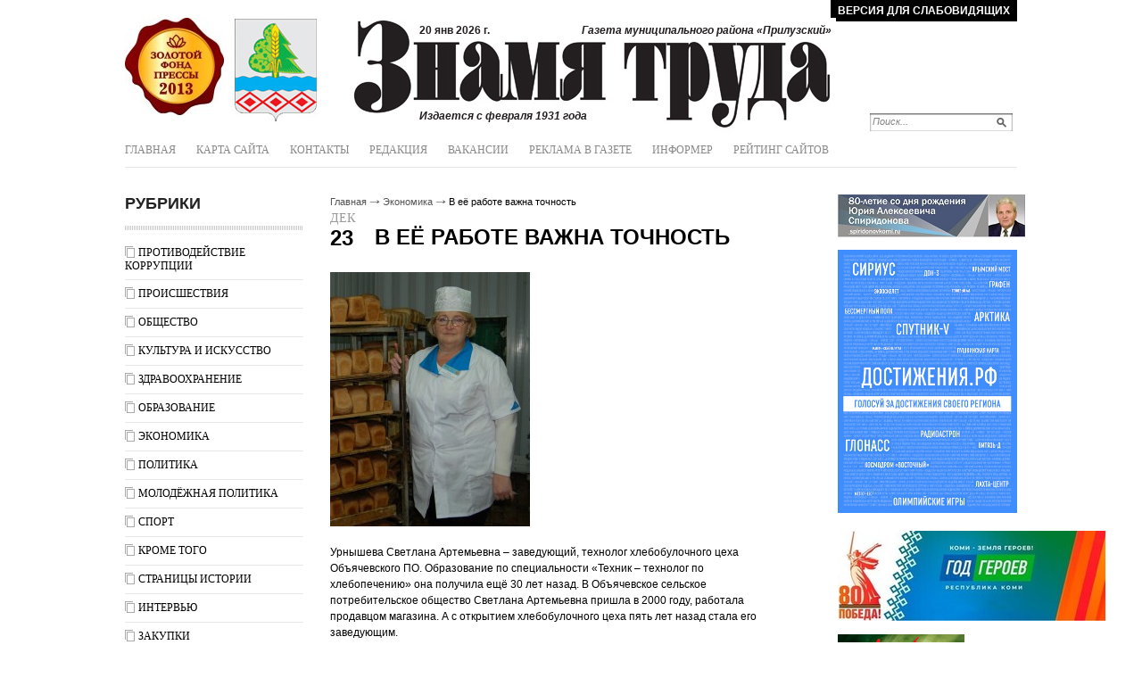

--- FILE ---
content_type: text/html; charset=utf-8
request_url: https://znamyatryda.ru/of-world-economy/v-ee-rabote-vazhna-tochnost-article1600.html
body_size: 74209
content:
<!DOCTYPE html PUBLIC '-//W3C//DTD XHTML 1.0 Transitional//EN' 'http://www.w3.org/TR/xhtml1/DTD/xhtml1-transitional.dtd'>
<html xmlns='http://www.w3.org/1999/xhtml'>
<head>
	<title>В её работе важна точность</title>
	<meta http-equiv="Content-Type" content="text/html; charset=UTF-8" />
	<meta name="keywords" content="В её работе важна точность" />
	<meta name="description" content="В её работе важна точность" />
	<link rel='alternate' type='application/rss+xml' title='Газета &quot;Знамя труда&quot;' href='https://znamyatryda.ru/last/last.rss'/>
	<link rel="stylesheet" href="/css/tmpl9/style.css?v=0.15" type="text/css" media="screen" />
<link rel="stylesheet" href="/css/jquery.fancybox-1.3.4.css" type="text/css" media="screen" />
<style type='text/css'>
.calend_table {
  border:1px solid #999999;
  background:#FFFFFF;
  font-family:Verdana;
  font-size:10px;
  color:#333333;
}

.calend_table td {
  vertical-align:middle !important;
  color:#333333;
}

.days_table {
  font-family:Verdana;
  font-size:10px;
}
.days, .days_sun, .days_sun_right {
  background:#999999;
  color:#FFFFFF !important;
  width:35px;
  height:25px;
}
.day, .no_day {
  background: #F9F9F9;
  margin-top:10px;
  padding:0;
}
.day_curr {
  background: #999999;
  color:#FFFFFF !important;
  font-weight:bold;
  margin-top:10px;
  padding:0;
}
.day_sun, .no_day_sun, .day_sun_right, .no_day_sun_right{
  background:#EEEEEE;
}

.no_day, .no_day_sun, .no_day_sun_right {
  color:#FFFFFF !important;
  text-align:center;
}

.days, .days_sun, .day, .no_day, .day_curr, .day_sun, .no_day_sun{
  border-top: 1px solid #FFFFFF;
  border-right: 1px solid #FFFFFF;
  height:25px;
}
.day_sun_right, .no_day_sun_right, .days_sun_right {
  border-top:1px solid #FFFFFF;
  border-right:0;
}

.navig_form td {
  background:#F9F9F9;
  color:#333333;
  padding:3px;
  font-weight:bold;
  font-size:12px;
  height:25px;
}
td.navig_butt {
  padding:0 7px;
  cursor:pointer;
}

.mouseover {
  background:#EEEEEE;
  color:#333333;
  border-top: 1px solid #FFFFFF;
  border-right: 1px solid #FFFFFF;
}

.mouseover_weekend, .mouseover_weekend_s {
  background:#F9F9F9;
  color:#333333;
  border-top: 1px solid #FFFFFF;
  border-right: 1px solid #FFFFFF;
}

.mouseover_weekend_s {
  border-right:none;
}

.month_link {
  text-decoration:underline;
  color:#333333;
  cursor:pointer;
  padding:0 5px;
}

.year_link {
  text-decoration:underline;
  color:#333333;
  cursor:pointer;
  padding:0 5px;
}
a, a:hover {
  color:#333333;
  text-decoration:underline;
}</style>
<script type='text/javascript'>var SUB_FOLDER = '', NETCAT_PATH = '/netcat/';</script>
<script type='text/javascript' src='/netcat/admin/js/lib.js'></script>
<script type='text/javascript' src='/netcat/modules/calendar/calendar.js'></script>

<script type='text/javascript' src='/js/jquery.min.js'></script>
<script type='text/javascript' src='/js/jquery.cycle.js'></script>
<script type='text/javascript' src='/js/jquery.fancybox-1.3.4.pack.js'></script>
<script type='text/javascript' src='/js/jquery.cookie.js'></script>
<script type='text/javascript' src='https://vk.com/js/api/openapi.js?169'></script>
<script type='text/javascript'>
$(function() {

	$('#galery').cycle({ 
		fx: 'fade',
		next: '#next',
		prev: '#prev'
	});

        var fontControls = $('#lite-controls .font-size a'), shcemaControls = $('#lite-controls .color-schema a');
	if (fontControls.length) {
		fontControls.click(function(){
			fontControls.each(function(){
				$(this).removeClass('active');
			});
			$(this).addClass('active');
			$('body').removeClass('large x-large').addClass($(this).attr('data-font'));
			$.cookie('ztf', $(this).attr('data-font'), {expires: 30, path: '/'});
			return false;
		});
	}
	if (shcemaControls.length) {
		shcemaControls.click(function(){
			shcemaControls.each(function(){
				$(this).removeClass('active');
			});
			$(this).addClass('active');
			$('body').removeClass('dark light').addClass($(this).attr('data-schema'));
			$.cookie('zts', $(this).attr('data-schema'), {expires: 30, path: '/'});
			return false;
		});
	}
  
});
</script>
</head>
<body>
<div class='wrapper'>
	<div class='all'>
	
		<div class='header'>


<noindex><a rel='nofollow' href='/?ver=lite' class='switch-button'>Версия для слабовидящих</a></noindex>
	<div class='lite-title'>Знамя Труда - Газета муниципального района «Прилузский»</div>
            <div class='logo1'><a href='/' title='Знамя Труда'>Знамя Труда</a></div>
            <div class='logo2'><a href='/' title='Знамя Труда'>Знамя Труда</a></div>
            <div class='title'>
            	<em>20 янв 2026 г.</em>
            	<i>Газета муниципального района «Прилузский»</i>
                <span>Издается с февраля 1931 года</span>
            </div>

            <div class='poisk'>
<form action='/search/' method='get'>
    <input type='hidden' name='action' value='index' />
    <input type='text' name='text' class='edit' value='Поиск...' name='text' onfocus="if( this.value == 'Поиск...' ) this.value = '';" onblur="if( this.value == '' ) this.value = 'Поиск...';" />
	<input type='image' src='/images/tmpl9/lupa.png' class='but' />
</form>
            </div>
            
            <div class='topmenu2'>
            	<ul><li><a href='/' title='Главная'>Главная</a></li><li><a href='/karta-saita/' title='Карта сайта'>Карта сайта</a></li><li><a href='/nashi-kontakty/' title='Контакты'>Контакты</a></li><li><a href='/redakciya/' title='Редакция'>Редакция</a></li><li><a href='/vakansii/' title='Вакансии'>Вакансии</a></li><li><a href='/reklama-v-gazete/' title='Реклама в газете'>Реклама в газете</a></li><li><a href='/otobrannyye-novosti/' title='Информер'>Информер</a></li><li><a href='/otsenivayem-sayty/' title='Рейтинг сайтов'>Рейтинг сайтов</a></li></ul>
            </div>
		</div>
		
		<div id='content'>

		<div class='leftcol'>
        	<div class='rybrika'>
             <div class='blh'>Рубрики</div>
            	<ul><li><a href='/protiv-korrupcii/' title='Противодействие коррупции'>Противодействие коррупции</a></li><li><a href='/crime-scene-events/' title='Происшествия'>Происшествия</a></li><li><a href='/section-society/' title='Общество'>Общество</a></li><li><a href='/iz-oblasti-kultury/' title='Культура и искусство'>Культура и искусство</a></li><li><a href='/zdorovje/' title='Здравоохранение'>Здравоохранение</a></li><li><a href='/obrazovanie/' title='Образование'>Образование</a></li><li><a href='/of-world-economy/' title='Экономика'>Экономика</a></li><li><a href='/politicheskaya-sfera/' title='Политика'>Политика</a></li><li><a href='/molodezhnaja-politika/' title='Молодёжная политика'>Молодёжная политика</a></li><li><a href='/sports-results/' title='Спорт'>Спорт</a></li><li><a href='/on-other-events/' title='Кроме того'>Кроме того</a></li><li><a href='/stranicy-istorii/' title='Страницы истории'>Страницы истории</a></li><li><a href='/rubrika-intervyu/' title='Интервью'>Интервью</a></li><li><a href='/zakupki/' title='Закупки'>Закупки</a></li><li><a href='/foto-illyustratsii-sobytiy/' title='Фотогалерея'>Фотогалерея</a></li><li><a href='/predstavlennyye-v-kataloge-sayty/' title='Каталог сайтов'>Каталог сайтов</a></li><li><a href='/goszadanie/' title='Гос. задание'>Гос. задание</a></li><li><a href='/protiv-terr-i-extremizma/' title='Противодействие терроризму и экстремизму'>Противодействие терроризму и экстремизму</a></li></ul>
            </div>
                 
            <div class='obyav'>

                            <div class='blh'>Объявления</div>
                             <ul>
								<li class='prodam'><a href='/doska-s-obyavleniyami/razdel-prodam/'>Продам</a></li>
                                <li class='kypit'><a href='/doska-s-obyavleniyami/pokupki-tovary/'>Куплю</a></li>
                                <li class='yslygi'><a href='/doska-s-obyavleniyami/predlagayemyye-uslugi/'>Услуги</a></li>
                                <li class='rabota'><a href='/doska-s-obyavleniyami/work-places/'>Работа</a></li>
                                <li class='raznoe'><a href='/doska-s-obyavleniyami/help-call/'>Разное</a></li>
                                <li class='raznoe'><a href='/doska-s-obyavleniyami/prodazha-avto/'>Авто-объявления</a></li>
                			</ul>
                 
            </div>
        
			<div class='arxiv'>

                            <div class='blh'>Архив новостей</div>
                            <div class='kalendar'><div id='nc_calendar_block'><table width='188' cellpadding='0' cellspacing='0' class='calend_table'><tr valign='top' class='navig_form'>
<td align='left' class='navig_butt'>
<img src='/netcat/modules/calendar/images/left-arrow-std.gif' onclick='nc_calendar_generate(21, 12, 2025); return false;' alt='декабрь' title='декабрь' />
</td>
<td align='center' class='navig_date'>
<span class='month_link'><a href='/event-of-file/2026/01/'>январь</a></span>
<span class='year_link'><a href='/event-of-file/2026/'>2026</a></span>
</td>
<td align='right' class='navig_butt'>
<img src='/netcat/modules/calendar/images/right-arrow-std.gif' onclick='nc_calendar_generate(21, 2, 2026); return false;' alt='февраль' title='февраль' />
</td>
</tr><tr><td colspan='3'><table cellpadding='0' cellspacing='0' width='100%' class='days_table'><tr><td align='center' class='days'>пон</td><td align='center' class='days'>втр</td><td align='center' class='days'>срд</td><td align='center' class='days'>чет</td><td align='center' class='days'>пят</td><td align='center' class='days_sun'>суб</td><td align='center' class='days_sun_right'>вск</td></tr><tr><td class='no_day'>&nbsp;</td><td class='no_day'>&nbsp;</td><td class='no_day'>&nbsp;</td><td class='day' align='center' onmouseover='this.className="mouseover"' onmouseout='this.className="day"'>1</td><td class='day' align='center' onmouseover='this.className="mouseover"' onmouseout='this.className="day"'>2</td><td class='day_sun' align='center' onmouseover='this.className="mouseover_weekend"' onmouseout='this.className="day_sun"'>3</td><td class='day_sun_right' align='center' onmouseover='this.className="mouseover_weekend_s"' onmouseout='this.className="day_sun_right"'><a href='/event-of-file/2026/01/04/'>4</a></td></tr><tr><td class='day' align='center' onmouseover='this.className="mouseover"' onmouseout='this.className="day"'>5</td><td class='day' align='center' onmouseover='this.className="mouseover"' onmouseout='this.className="day"'><a href='/event-of-file/2026/01/06/'>6</a></td><td class='day' align='center' onmouseover='this.className="mouseover"' onmouseout='this.className="day"'><a href='/event-of-file/2026/01/07/'>7</a></td><td class='day' align='center' onmouseover='this.className="mouseover"' onmouseout='this.className="day"'><a href='/event-of-file/2026/01/08/'>8</a></td><td class='day' align='center' onmouseover='this.className="mouseover"' onmouseout='this.className="day"'><a href='/event-of-file/2026/01/09/'>9</a></td><td class='day_sun' align='center' onmouseover='this.className="mouseover_weekend"' onmouseout='this.className="day_sun"'><a href='/event-of-file/2026/01/10/'>10</a></td><td class='day_sun_right' align='center' onmouseover='this.className="mouseover_weekend_s"' onmouseout='this.className="day_sun_right"'>11</td></tr><tr><td class='day' align='center' onmouseover='this.className="mouseover"' onmouseout='this.className="day"'><a href='/event-of-file/2026/01/12/'>12</a></td><td class='day' align='center' onmouseover='this.className="mouseover"' onmouseout='this.className="day"'><a href='/event-of-file/2026/01/13/'>13</a></td><td class='day' align='center' onmouseover='this.className="mouseover"' onmouseout='this.className="day"'><a href='/event-of-file/2026/01/14/'>14</a></td><td class='day' align='center' onmouseover='this.className="mouseover"' onmouseout='this.className="day"'>15</td><td class='day' align='center' onmouseover='this.className="mouseover"' onmouseout='this.className="day"'>16</td><td class='day_sun' align='center' onmouseover='this.className="mouseover_weekend"' onmouseout='this.className="day_sun"'>17</td><td class='day_sun_right' align='center' onmouseover='this.className="mouseover_weekend_s"' onmouseout='this.className="day_sun_right"'>18</td></tr><tr><td class='day' align='center' onmouseover='this.className="mouseover"' onmouseout='this.className="day"'><a href='/event-of-file/2026/01/19/'>19</a></td><td class='day' align='center' onmouseover='this.className="mouseover"' onmouseout='this.className="day"'><a href='/event-of-file/2026/01/20/'>20</a></td><td class='day_curr' align='center'>21</td><td class='day' align='center' onmouseover='this.className="mouseover"' onmouseout='this.className="day"'>22</td><td class='day' align='center' onmouseover='this.className="mouseover"' onmouseout='this.className="day"'>23</td><td class='day_sun' align='center' onmouseover='this.className="mouseover_weekend"' onmouseout='this.className="day_sun"'>24</td><td class='day_sun_right' align='center' onmouseover='this.className="mouseover_weekend_s"' onmouseout='this.className="day_sun_right"'>25</td></tr><tr><td class='day' align='center' onmouseover='this.className="mouseover"' onmouseout='this.className="day"'>26</td><td class='day' align='center' onmouseover='this.className="mouseover"' onmouseout='this.className="day"'>27</td><td class='day' align='center' onmouseover='this.className="mouseover"' onmouseout='this.className="day"'>28</td><td class='day' align='center' onmouseover='this.className="mouseover"' onmouseout='this.className="day"'>29</td><td class='day' align='center' onmouseover='this.className="mouseover"' onmouseout='this.className="day"'>30</td><td class='day_sun' align='center' onmouseover='this.className="mouseover_weekend"' onmouseout='this.className="day_sun"'>31</td><td class='no_day_sun_right'>&nbsp;</td></tr><tr><td class='no_day'>&nbsp;</td><td class='no_day'>&nbsp;</td><td class='no_day'>&nbsp;</td><td class='no_day'>&nbsp;</td><td class='no_day'>&nbsp;</td><td class='no_day_sun'>&nbsp;</td><td class='no_day_sun_right'>&nbsp;</td></tr></table></td></tr></table></div>
<input type='hidden' id='calendar_cc' value='118' />
<input type='hidden' id='calendar_theme' value='3' />
<input type='hidden' id='calendar_field' value='Date' />
<input type='hidden' id='calendar_filled' value='' />
<input type='hidden' id='calendar_querydate' value='' />
</div>

            </div>
            
            <div class='fotogal'>

                            <div class='blh'>Фотогалерея</div> 
                            	<div class='listalka'>
<div class='left' id='prev'><a href='#'>prev</a></div>
<div id='galery'>
<a href='/foto-illyustratsii-sobytiy/album_2.html'><img src='/files/56/115/0_63df2_b30d2034__1_XXL_thumb.jpg' width='145' height='96' alt='' title='' /></a><a href='/foto-illyustratsii-sobytiy/album_1.html'><img src='/files/56/115/0_682f9_6098399_XL_thumb.jpg' width='145' height='96' alt='' title='' /></a><a href='/foto-illyustratsii-sobytiy/album_1.html'><img src='/files/56/115/0_67ca9_53b3cf18_XL_thumb.jpg' width='145' height='96' alt='' title='' /></a><a href='/foto-illyustratsii-sobytiy/album_1.html'><img src='/files/56/115/0_5a736_1c983849__3_XL_thumb.jpg' width='145' height='96' alt='' title='' /></a><a href='/foto-illyustratsii-sobytiy/album_1.html'><img src='/files/56/115/0_59db4_11a1664f_XL_thumb.jpg' width='145' height='96' alt='' title='' /></a><a href='/foto-illyustratsii-sobytiy/album_1.html'><img src='/files/56/115/0_65654_cc6e6480__7_XXL_thumb.jpg' width='145' height='96' alt='' title='' /></a><a href='/foto-illyustratsii-sobytiy/album_1.html'><img src='/files/56/115/0_85880_90e1375c_XL_thumb.jpg' width='145' height='96' alt='' title='' /></a><a href='/foto-illyustratsii-sobytiy/album_1.html'><img src='/files/56/115/0_732cf_6cd5974a__5_XL_thumb.jpg' width='145' height='96' alt='' title='' /></a>
</div>
<div class='left right2' id='next'><a href='#'>next</a></div>
<div class='clear'></div>
                    			</div>
                                <div class='clear'></div>
                    			<div class='vsefot'><a href='/foto-illyustratsii-sobytiy/'>все фотографии</a></div>
                 				<div class='clear'></div>
                
            </div>
            
           
   
		</div>
        
        <div class='medcol'>

<div class='pyt'><a href='/'>Главная</a> <img src='/images/tmpl9/pyt.png' /> <a href='/of-world-economy/'>Экономика</a> <img src='/images/tmpl9/pyt.png' /> В её работе важна точность</div>
<!-- content -->
<div class='blok bb'>

<div class='date3'><em>дек</em><i>23</i></div>
<h1 class='titl flleft'>В её работе важна точность</h1>
<div class='clear'></div>
<div class='ii2'><img src='/files/45/121/Urnysheva_Svetlana_Artem_evna__kopiya_.jpg ' alt='' title='' class='bk' /></div><div class='clear'></div>
<div class='details'>
<p>Урнышева Светлана Артемьевна &ndash; заведующий, технолог хлебобулочного цеха Объячевского ПО. Образование по специальности &laquo;Техник &ndash; технолог по хлебопечению&raquo; она получила ещё 30 лет назад. В Объячевское сельское потребительское общество Светлана Артемьевна пришла в 2000 году, работала продавцом магазина. А с открытием хлебобулочного цеха пять лет назад стала его заведующим.</p>
<p>В её обязанности входит организация и руководство производственным процессом, управление персоналом, контроль за технологией приготовления продукции, соблюдение&nbsp; санитарных норм, правил личной гигиены, правил и норм охраны труда, организация своевременного обслуживания оборудования для ведения производственного процесса и многое другое.&nbsp;<br />
Светлана Артемьевна отметила, что кроме организации и координации деятельности хозяйственного отдела, в её работе важна и точность: необходимо скрупулезно подсчитывать количество ингредиентов для определенной выпечки, и знание специфики хлебобулочного и кондитерского производства. Следует также учитывать свойство сырья, ведь не только от муки, но даже от соли и воды можно ждать подвохов, и они бывают разными.</p>
<p>Вместе с коллегами С.А.Урнышева принимает участие в конкурсах профессионального мастерства. Из таких можно назвать &laquo;Праздник хлеба&raquo;, который собирает пекарей и кондитеров всей страны, а также республиканские соревнования Союза потребительских обществ, в которых они не раз занимали призовые места.&nbsp;</p>
<p>За преданность делу Светлана Артемьевна неоднократно поощрялась премиями и ценными подарками. Она награждена Почётной грамотой муниципального района &laquo;Прилузский&raquo;, знаком &laquo;За добросовестный труд в потребительской кооперации России&raquo;.&nbsp;</p>
<p>Екатерина КОКАНИНА.<br />
Фото автора.&nbsp;</p>
</div>

<div class='clear'></div>
	
</div>

<div class='blh2'>комментарии (1)</div>
<div id='comments'><script src='/netcat/modules/comments/comments.js' type='text/javascript' language='JavaScript'></script>
<script language='JavaScript' type='text/javascript' src='/netcat/admin/js/bbcode.js'></script>
<script type='text/javascript'>
nc_commentsObj121_1600 = new nc_Comments({
        'message_cc':'121',
        'message_id':'1600',
        'template_id':'0',
        'add_block':escape("<div class=\'add_comment\'><div class=\'c_text\'><span>Ваше имя:</span><br /><input type=\'text\' name=\'author\' id=\'nc_commentUserName\' value=\'Гость\' /></div><div class=\'bb_code\'>    <select class=\'nc_bbcode_bar_size\' onChange=\"insert_bbcode(\'this\',\'%FORM_ID\',\'%TEXTAREA_ID\', \'[SIZE=\' + this.value + \']\', \'[/SIZE]\'); this.selectedIndex=0;\"  name=\'bb_fontsize\' title=\'Размер шрифта\' onMouseOver=\"show_bbcode_tips(\'this\',\'%FORM_ID\',\'%TEXTAREA_ID\',\'Размер шрифта: [SIZE=8]маленький текст[/SIZE]\');\"><option value=\'\'>-- размер --<option value=\'8\'>8px<option value=\'10\'>10px<option value=\'12\'>12px<option value=\'14\'>14px<option value=\'16\'>16px<option value=\'18\'>18px<option value=\'20\'>20px<option value=\'22\'>22px<option value=\'24\'>24px</select><a href=\'#\' onClick=\"show_color_buttons(\'%TEXTAREA_ID\'); return false;\" id=\'nc_bbcode_color_button_%TEXTAREA_ID\' onMouseOver=\"show_bbcode_tips(\'this\',\'%FORM_ID\',\'%TEXTAREA_ID\',\'Цвет шрифта: [COLOR=FF0000]текст[/COLOR]\');\"><img src=\'/images/i_color.gif\' alt=\'Цвет шрифта\' class=\'nc_bbcode_wicon\'></a><a href=\'#\' onClick=\"show_smile_buttons(\'%TEXTAREA_ID\'); return false;\" id=\'nc_bbcode_smile_button_%TEXTAREA_ID\' onMouseOver=\"show_bbcode_tips(\'this\',\'%FORM_ID\',\'%TEXTAREA_ID\',\'Вставить смайлик\');\"><img src=\'/images/i_smile.gif\' alt=\'Смайлы\' class=\'nc_bbcode_wicon\'></a><a href=\'#\' onClick=\"insert_bbcode(\'this\',\'%FORM_ID\',\'%TEXTAREA_ID\',\'[B]\',\'[/B]\'); return false;\" onMouseOver=\"show_bbcode_tips(\'this\',\'%FORM_ID\',\'%TEXTAREA_ID\',\'Жирный шрифт: [B]текст[/B]\');\"><img src=\'/images/i_bold.gif\' alt=\'Жирный\' class=\'nc_bbcode_icon\'></a><a href=\'#\' onClick=\"insert_bbcode(\'this\',\'%FORM_ID\',\'%TEXTAREA_ID\',\'[I]\',\'[/I]\'); return false;\" onMouseOver=\"show_bbcode_tips(\'this\',\'%FORM_ID\',\'%TEXTAREA_ID\',\'Наклонный шрифт: [I]текст[/I]\');\"><img src=\'/images/i_italy.gif\' alt=\'Курсив\' class=\'nc_bbcode_icon\'></a><a href=\'#\' onClick=\"insert_bbcode(\'this\',\'%FORM_ID\',\'%TEXTAREA_ID\',\'[U]\',\'[/U]\'); return false;\" onMouseOver=\"show_bbcode_tips(\'this\',\'%FORM_ID\',\'%TEXTAREA_ID\',\'Подчёркнутый шрифт: [U]текст[/U]\');\"><img src=\'/images/i_underline.gif\' alt=\'Подчёркнутый\' class=\'nc_bbcode_icon\'></a><a href=\'#\' onClick=\"insert_bbcode(\'this\',\'%FORM_ID\',\'%TEXTAREA_ID\',\'[S]\',\'[/S]\'); return false;\" onMouseOver=\"show_bbcode_tips(\'this\',\'%FORM_ID\',\'%TEXTAREA_ID\',\'Зачёркнутый шрифт: [S]текст[/S]\');\"><img src=\'/images/i_strike.gif\' alt=\'Зачёркнутый\' class=\'nc_bbcode_icon\'></a><a href=\'#\' onClick=\"insert_bbcode(\'this\',\'%FORM_ID\',\'%TEXTAREA_ID\',\'[LIST]\',\'[/LIST]\'); return false;\" onMouseOver=\"show_bbcode_tips(\'this\',\'%FORM_ID\',\'%TEXTAREA_ID\',\'Элемент списка: [LIST]текст[/LIST]\');\"><img src=\'/images/i_list.gif\' alt=\'Элемент списка\' class=\'nc_bbcode_icon\'></a><a href=\'#\' onClick=\"insert_bbcode(\'this\',\'%FORM_ID\',\'%TEXTAREA_ID\',\'[QUOTE]\',\'[/QUOTE]\'); return false;\" onMouseOver=\"show_bbcode_tips(\'this\',\'%FORM_ID\',\'%TEXTAREA_ID\',\'Цитата: [QUOTE]текст[/QUOTE]\');\"><img src=\'/images/i_quote.gif\' alt=\'Цитата\' class=\'nc_bbcode_icon\'></a><a href=\'#\' onClick=\"insert_bbcode(\'this\',\'%FORM_ID\',\'%TEXTAREA_ID\',\'[CODE]\',\'[/CODE]\'); return false;\" onMouseOver=\"show_bbcode_tips(\'this\',\'%FORM_ID\',\'%TEXTAREA_ID\',\'Код: [CODE]код[/CODE]\');\"><img src=\'/images/i_code.gif\' alt=\'Код\' class=\'nc_bbcode_icon\'></a><a href=\'#\' onClick=\"insert_bbcode(\'this\',\'%FORM_ID\',\'%TEXTAREA_ID\',\'[IMG=\\\'http://\\\']\',\'\'); return false;\" onMouseOver=\"show_bbcode_tips(\'this\',\'%FORM_ID\',\'%TEXTAREA_ID\',\'Вставить картинку: [IMG=http://адрес_картинки]\');\"><img src=\'/images/i_picture.gif\' alt=\'Изображение\' class=\'nc_bbcode_icon\'></a>  <input type=\'text\' name=\'bbcode_helpbox_%TEXTAREA_ID\' value=\'Подсказка: выше расположены кнопки быстрого форматирования\' class=\'nc_bbcode_helpbox\' />    </div><div id=\'color_buttons_%TEXTAREA_ID\' class=\'nc_bbcode_colors\' style=\'display:none;\'><div class=\'nc_bbcode_color_top\'><input type=\'button\' value=\'\' class=\'nc_bbcode_color\' style=\'background:#770000;\' onClick=\"insert_bbcode(\'this\',\'%FORM_ID\',\'%TEXTAREA_ID\', \'[COLOR=770000]\', \'[/COLOR]\'); show_color_buttons(\'%TEXTAREA_ID\');\" /><input type=\'button\' value=\'\' class=\'nc_bbcode_color\' style=\'background:#BB0000;\' onClick=\"insert_bbcode(\'this\',\'%FORM_ID\',\'%TEXTAREA_ID\', \'[COLOR=BB0000]\', \'[/COLOR]\'); show_color_buttons(\'%TEXTAREA_ID\');\" /><input type=\'button\' value=\'\' class=\'nc_bbcode_color\' style=\'background:#FF0000;\' onClick=\"insert_bbcode(\'this\',\'%FORM_ID\',\'%TEXTAREA_ID\', \'[COLOR=FF0000]\', \'[/COLOR]\'); show_color_buttons(\'%TEXTAREA_ID\');\" /><input type=\'button\' value=\'\' class=\'nc_bbcode_color\' style=\'background:#007700;\' onClick=\"insert_bbcode(\'this\',\'%FORM_ID\',\'%TEXTAREA_ID\', \'[COLOR=007700]\', \'[/COLOR]\'); show_color_buttons(\'%TEXTAREA_ID\');\" /><input type=\'button\' value=\'\' class=\'nc_bbcode_color\' style=\'background:#00BB00;\' onClick=\"insert_bbcode(\'this\',\'%FORM_ID\',\'%TEXTAREA_ID\', \'[COLOR=00BB00]\', \'[/COLOR]\'); show_color_buttons(\'%TEXTAREA_ID\');\" /><input type=\'button\' value=\'\' class=\'nc_bbcode_color\' style=\'background:#00FF00;\' onClick=\"insert_bbcode(\'this\',\'%FORM_ID\',\'%TEXTAREA_ID\', \'[COLOR=00FF00]\', \'[/COLOR]\'); show_color_buttons(\'%TEXTAREA_ID\');\" /><input type=\'button\' value=\'\' class=\'nc_bbcode_color\' style=\'background:#000077;\' onClick=\"insert_bbcode(\'this\',\'%FORM_ID\',\'%TEXTAREA_ID\', \'[COLOR=000077]\', \'[/COLOR]\'); show_color_buttons(\'%TEXTAREA_ID\');\" /><input type=\'button\' value=\'\' class=\'nc_bbcode_color\' style=\'background:#0000BB;\' onClick=\"insert_bbcode(\'this\',\'%FORM_ID\',\'%TEXTAREA_ID\', \'[COLOR=0000BB]\', \'[/COLOR]\'); show_color_buttons(\'%TEXTAREA_ID\');\" /><input type=\'button\' value=\'\' class=\'nc_bbcode_color\' style=\'background:#0000FF;\' onClick=\"insert_bbcode(\'this\',\'%FORM_ID\',\'%TEXTAREA_ID\', \'[COLOR=0000FF]\', \'[/COLOR]\'); show_color_buttons(\'%TEXTAREA_ID\');\" /><input type=\'button\' value=\'\' class=\'nc_bbcode_color\' style=\'background:#000000;\' onClick=\"insert_bbcode(\'this\',\'%FORM_ID\',\'%TEXTAREA_ID\', \'[COLOR=000000]\', \'[/COLOR]\'); show_color_buttons(\'%TEXTAREA_ID\');\" /></div><div class=\'nc_bbcode_color\'><input type=\'button\' value=\'\' class=\'nc_bbcode_color\' style=\'background:#779900;\' onClick=\"insert_bbcode(\'this\',\'%FORM_ID\',\'%TEXTAREA_ID\', \'[COLOR=779900]\', \'[/COLOR]\'); show_color_buttons(\'%TEXTAREA_ID\');\" /><input type=\'button\' value=\'\' class=\'nc_bbcode_color\' style=\'background:#BB9900;\' onClick=\"insert_bbcode(\'this\',\'%FORM_ID\',\'%TEXTAREA_ID\', \'[COLOR=BB9900]\', \'[/COLOR]\'); show_color_buttons(\'%TEXTAREA_ID\');\" /><input type=\'button\' value=\'\' class=\'nc_bbcode_color\' style=\'background:#FF9900;\' onClick=\"insert_bbcode(\'this\',\'%FORM_ID\',\'%TEXTAREA_ID\', \'[COLOR=FF9900]\', \'[/COLOR]\'); show_color_buttons(\'%TEXTAREA_ID\');\" /><input type=\'button\' value=\'\' class=\'nc_bbcode_color\' style=\'background:#007799;\' onClick=\"insert_bbcode(\'this\',\'%FORM_ID\',\'%TEXTAREA_ID\', \'[COLOR=007799]\', \'[/COLOR]\'); show_color_buttons(\'%TEXTAREA_ID\');\" /><input type=\'button\' value=\'\' class=\'nc_bbcode_color\' style=\'background:#00BB99;\' onClick=\"insert_bbcode(\'this\',\'%FORM_ID\',\'%TEXTAREA_ID\', \'[COLOR=00BB99]\', \'[/COLOR]\'); show_color_buttons(\'%TEXTAREA_ID\');\" /><input type=\'button\' value=\'\' class=\'nc_bbcode_color\' style=\'background:#00FF99;\' onClick=\"insert_bbcode(\'this\',\'%FORM_ID\',\'%TEXTAREA_ID\', \'[COLOR=00FF99]\', \'[/COLOR]\'); show_color_buttons(\'%TEXTAREA_ID\');\" /><input type=\'button\' value=\'\' class=\'nc_bbcode_color\' style=\'background:#990077;\' onClick=\"insert_bbcode(\'this\',\'%FORM_ID\',\'%TEXTAREA_ID\', \'[COLOR=990077]\', \'[/COLOR]\'); show_color_buttons(\'%TEXTAREA_ID\');\" /><input type=\'button\' value=\'\' class=\'nc_bbcode_color\' style=\'background:#9900BB;\' onClick=\"insert_bbcode(\'this\',\'%FORM_ID\',\'%TEXTAREA_ID\', \'[COLOR=9900BB]\', \'[/COLOR]\'); show_color_buttons(\'%TEXTAREA_ID\');\" /><input type=\'button\' value=\'\' class=\'nc_bbcode_color\' style=\'background:#9900FF;\' onClick=\"insert_bbcode(\'this\',\'%FORM_ID\',\'%TEXTAREA_ID\', \'[COLOR=9900FF]\', \'[/COLOR]\'); show_color_buttons(\'%TEXTAREA_ID\');\" /><input type=\'button\' value=\'\' class=\'nc_bbcode_color_white\' style=\'background:#FFFFFF;\' onClick=\"insert_bbcode(\'this\',\'%FORM_ID\',\'%TEXTAREA_ID\', \'[COLOR=FFFFFF]\', \'[/COLOR]\'); show_color_buttons(\'%TEXTAREA_ID\');\" /></div><div class=\'nc_bbcode_color\'><input type=\'button\' value=\'\' class=\'nc_bbcode_color\' style=\'background:#77CC00;\' onClick=\"insert_bbcode(\'this\',\'%FORM_ID\',\'%TEXTAREA_ID\', \'[COLOR=77CC00]\', \'[/COLOR]\'); show_color_buttons(\'%TEXTAREA_ID\');\" /><input type=\'button\' value=\'\' class=\'nc_bbcode_color\' style=\'background:#BBCC00;\' onClick=\"insert_bbcode(\'this\',\'%FORM_ID\',\'%TEXTAREA_ID\', \'[COLOR=BBCC00]\', \'[/COLOR]\'); show_color_buttons(\'%TEXTAREA_ID\');\" /><input type=\'button\' value=\'\' class=\'nc_bbcode_color\' style=\'background:#FFCC00;\' onClick=\"insert_bbcode(\'this\',\'%FORM_ID\',\'%TEXTAREA_ID\', \'[COLOR=FFCC00]\', \'[/COLOR]\'); show_color_buttons(\'%TEXTAREA_ID\');\" /><input type=\'button\' value=\'\' class=\'nc_bbcode_color\' style=\'background:#0077CC;\' onClick=\"insert_bbcode(\'this\',\'%FORM_ID\',\'%TEXTAREA_ID\', \'[COLOR=0077CC]\', \'[/COLOR]\'); show_color_buttons(\'%TEXTAREA_ID\');\" /><input type=\'button\' value=\'\' class=\'nc_bbcode_color\' style=\'background:#00BBCC;\' onClick=\"insert_bbcode(\'this\',\'%FORM_ID\',\'%TEXTAREA_ID\', \'[COLOR=00BBCC]\', \'[/COLOR]\'); show_color_buttons(\'%TEXTAREA_ID\');\" /><input type=\'button\' value=\'\' class=\'nc_bbcode_color\' style=\'background:#00FFCC;\' onClick=\"insert_bbcode(\'this\',\'%FORM_ID\',\'%TEXTAREA_ID\', \'[COLOR=00FFCC]\', \'[/COLOR]\'); show_color_buttons(\'%TEXTAREA_ID\');\" /><input type=\'button\' value=\'\' class=\'nc_bbcode_color\' style=\'background:#CC0077;\' onClick=\"insert_bbcode(\'this\',\'%FORM_ID\',\'%TEXTAREA_ID\', \'[COLOR=CC0077]\', \'[/COLOR]\'); show_color_buttons(\'%TEXTAREA_ID\');\" /><input type=\'button\' value=\'\' class=\'nc_bbcode_color\' style=\'background:#CC00BB;\' onClick=\"insert_bbcode(\'this\',\'%FORM_ID\',\'%TEXTAREA_ID\', \'[COLOR=CC00BB]\', \'[/COLOR]\'); show_color_buttons(\'%TEXTAREA_ID\');\" /><input type=\'button\' value=\'\' class=\'nc_bbcode_color\' style=\'background:#CC00FF;\' onClick=\"insert_bbcode(\'this\',\'%FORM_ID\',\'%TEXTAREA_ID\', \'[COLOR=CC00FF]\', \'[/COLOR]\'); show_color_buttons(\'%TEXTAREA_ID\');\" /><input type=\'button\' value=\'\' class=\'nc_bbcode_color\' style=\'background:#999999;\' onClick=\"insert_bbcode(\'this\',\'%FORM_ID\',\'%TEXTAREA_ID\', \'[COLOR=999999]\', \'[/COLOR]\'); show_color_buttons(\'%TEXTAREA_ID\');\" /></div></div><div id=\'smile_buttons_%TEXTAREA_ID\' class=\'nc_bbcode_smiles\' style=\'display:none;\'><div class=\'nc_bbcode_smile_top\'><input type=\'button\' value=\'\' onclick=\"insert_bbcode(\'this\',\'%FORM_ID\',\'%TEXTAREA_ID\', \':)\', \'\'); show_smile_buttons(\'%TEXTAREA_ID\');\" class=\'nc_bbcode_smile\' style=\'background:url(/images/smiles/smile.gif) no-repeat center;\' /><input type=\'button\' value=\'\' onclick=\"insert_bbcode(\'this\',\'%FORM_ID\',\'%TEXTAREA_ID\', \':D\', \'\'); show_smile_buttons(\'%TEXTAREA_ID\');\" class=\'nc_bbcode_smile\' style=\'background:url(/images/smiles/bigsmile.gif) no-repeat center;\' /><input type=\'button\' value=\'\' onclick=\"insert_bbcode(\'this\',\'%FORM_ID\',\'%TEXTAREA_ID\', \':grin:\', \'\'); show_smile_buttons(\'%TEXTAREA_ID\');\" class=\'nc_bbcode_smile\' style=\'background:url(/images/smiles/grin.gif) no-repeat center;\' /><input type=\'button\' value=\'\' onclick=\"insert_bbcode(\'this\',\'%FORM_ID\',\'%TEXTAREA_ID\', \':laugh:\', \'\'); show_smile_buttons(\'%TEXTAREA_ID\');\" class=\'nc_bbcode_smile\' style=\'background:url(/images/smiles/laugh.gif) no-repeat center;\' /><input type=\'button\' value=\'\' onclick=\"insert_bbcode(\'this\',\'%FORM_ID\',\'%TEXTAREA_ID\', \':proud:\', \'\'); show_smile_buttons(\'%TEXTAREA_ID\');\" class=\'nc_bbcode_smile\' style=\'background:url(/images/smiles/proud.gif) no-repeat center;\' /></div><div class=\'nc_bbcode_smile\'><input type=\'button\' value=\'\' onclick=\"insert_bbcode(\'this\',\'%FORM_ID\',\'%TEXTAREA_ID\', \':yes:\', \'\'); show_smile_buttons(\'%TEXTAREA_ID\');\" class=\'nc_bbcode_smile\' style=\'background:url(/images/smiles/yes.gif) no-repeat center;\' /><input type=\'button\' value=\'\' onclick=\"insert_bbcode(\'this\',\'%FORM_ID\',\'%TEXTAREA_ID\', \':wink:\', \'\'); show_smile_buttons(\'%TEXTAREA_ID\');\" class=\'nc_bbcode_smile\' style=\'background:url(/images/smiles/wink.gif) no-repeat center;\' /><input type=\'button\' value=\'\' onclick=\"insert_bbcode(\'this\',\'%FORM_ID\',\'%TEXTAREA_ID\', \':cool:\', \'\'); show_smile_buttons(\'%TEXTAREA_ID\');\" class=\'nc_bbcode_smile\' style=\'background:url(/images/smiles/cool.gif) no-repeat center;\' /><input type=\'button\' value=\'\' onclick=\"insert_bbcode(\'this\',\'%FORM_ID\',\'%TEXTAREA_ID\', \':eyes:\', \'\'); show_smile_buttons(\'%TEXTAREA_ID\');\" class=\'nc_bbcode_smile\' style=\'background:url(/images/smiles/rolleyes.gif) no-repeat center;\' /><input type=\'button\' value=\'\' onclick=\"insert_bbcode(\'this\',\'%FORM_ID\',\'%TEXTAREA_ID\', \':lookdown:\', \'\'); show_smile_buttons(\'%TEXTAREA_ID\');\" class=\'nc_bbcode_smile\' style=\'background:url(/images/smiles/lookdown.gif) no-repeat center;\' /></div><div class=\'nc_bbcode_smile\'><input type=\'button\' value=\'\' onclick=\"insert_bbcode(\'this\',\'%FORM_ID\',\'%TEXTAREA_ID\', \':(\', \'\'); show_smile_buttons(\'%TEXTAREA_ID\');\" class=\'nc_bbcode_smile\' style=\'background:url(/images/smiles/sad.gif) no-repeat center;\' /><input type=\'button\' value=\'\' onclick=\"insert_bbcode(\'this\',\'%FORM_ID\',\'%TEXTAREA_ID\', \':spy:\', \'\'); show_smile_buttons(\'%TEXTAREA_ID\');\" class=\'nc_bbcode_smile\' style=\'background:url(/images/smiles/suspicious.gif) no-repeat center;\' /><input type=\'button\' value=\'\' onclick=\"insert_bbcode(\'this\',\'%FORM_ID\',\'%TEXTAREA_ID\', \':angry:\', \'\'); show_smile_buttons(\'%TEXTAREA_ID\');\" class=\'nc_bbcode_smile\' style=\'background:url(/images/smiles/angry.gif) no-repeat center;\' /><input type=\'button\' value=\'\' onclick=\"insert_bbcode(\'this\',\'%FORM_ID\',\'%TEXTAREA_ID\', \':bad:\', \'\'); show_smile_buttons(\'%TEXTAREA_ID\');\" class=\'nc_bbcode_smile\' style=\'background:url(/images/smiles/shakefist.gif) no-repeat center;\' /><input type=\'button\' value=\'\' onclick=\"insert_bbcode(\'this\',\'%FORM_ID\',\'%TEXTAREA_ID\', \':stern:\', \'\'); show_smile_buttons(\'%TEXTAREA_ID\');\" class=\'nc_bbcode_smile\' style=\'background:url(/images/smiles/stern.gif) no-repeat center;\' /></div><div class=\'nc_bbcode_smile\'><input type=\'button\' value=\'\' onclick=\"insert_bbcode(\'this\',\'%FORM_ID\',\'%TEXTAREA_ID\', \':kiss:\', \'\'); show_smile_buttons(\'%TEXTAREA_ID\');\" class=\'nc_bbcode_smile\' style=\'background:url(/images/smiles/kiss.gif) no-repeat center;\' /><input type=\'button\' value=\'\' onclick=\"insert_bbcode(\'this\',\'%FORM_ID\',\'%TEXTAREA_ID\', \':think:\', \'\'); show_smile_buttons(\'%TEXTAREA_ID\');\" class=\'nc_bbcode_smile\' style=\'background:url(/images/smiles/think.gif) no-repeat center;\' /><input type=\'button\' value=\'\' onclick=\"insert_bbcode(\'this\',\'%FORM_ID\',\'%TEXTAREA_ID\', \':yep:\', \'\'); show_smile_buttons(\'%TEXTAREA_ID\');\" class=\'nc_bbcode_smile\' style=\'background:url(/images/smiles/thumbsup.gif) no-repeat center;\' /><input type=\'button\' value=\'\' onclick=\"insert_bbcode(\'this\',\'%FORM_ID\',\'%TEXTAREA_ID\', \':sick:\', \'\'); show_smile_buttons(\'%TEXTAREA_ID\');\" class=\'nc_bbcode_smile\' style=\'background:url(/images/smiles/sick.gif) no-repeat center;\' /><input type=\'button\' value=\'\' onclick=\"insert_bbcode(\'this\',\'%FORM_ID\',\'%TEXTAREA_ID\', \':no:\', \'\'); show_smile_buttons(\'%TEXTAREA_ID\');\" class=\'nc_bbcode_smile\' style=\'background:url(/images/smiles/no.gif) no-repeat center;\' /></div><div class=\'nc_bbcode_smile\'><input type=\'button\' value=\'\' onclick=\"insert_bbcode(\'this\',\'%FORM_ID\',\'%TEXTAREA_ID\', \':cantlook:\', \'\'); show_smile_buttons(\'%TEXTAREA_ID\');\" class=\'nc_bbcode_smile\' style=\'background:url(/images/smiles/cantlook.gif) no-repeat center;\' /><input type=\'button\' value=\'\' onclick=\"insert_bbcode(\'this\',\'%FORM_ID\',\'%TEXTAREA_ID\', \':doh:\', \'\'); show_smile_buttons(\'%TEXTAREA_ID\');\" class=\'nc_bbcode_smile\' style=\'background:url(/images/smiles/doh.gif) no-repeat center;\' /><input type=\'button\' value=\'\' onclick=\"insert_bbcode(\'this\',\'%FORM_ID\',\'%TEXTAREA_ID\', \':out:\', \'\'); show_smile_buttons(\'%TEXTAREA_ID\');\" class=\'nc_bbcode_smile\' style=\'background:url(/images/smiles/knockedout.gif) no-repeat center;\' /><input type=\'button\' value=\'\' onclick=\"insert_bbcode(\'this\',\'%FORM_ID\',\'%TEXTAREA_ID\', \':eyeup:\', \'\'); show_smile_buttons(\'%TEXTAREA_ID\');\" class=\'nc_bbcode_smile\' style=\'background:url(/images/smiles/eyeup.gif) no-repeat center;\' /><input type=\'button\' value=\'\' onclick=\"insert_bbcode(\'this\',\'%FORM_ID\',\'%TEXTAREA_ID\', \':shh:\', \'\'); show_smile_buttons(\'%TEXTAREA_ID\');\" class=\'nc_bbcode_smile\' style=\'background:url(/images/smiles/shh.gif) no-repeat center;\' /></div><div class=\'nc_bbcode_smile\'><input type=\'button\' value=\'\' onclick=\"insert_bbcode(\'this\',\'%FORM_ID\',\'%TEXTAREA_ID\', \':evil:\', \'\'); show_smile_buttons(\'%TEXTAREA_ID\');\" class=\'nc_bbcode_smile\' style=\'background:url(/images/smiles/evil.gif) no-repeat center;\' /><input type=\'button\' value=\'\' onclick=\"insert_bbcode(\'this\',\'%FORM_ID\',\'%TEXTAREA_ID\', \':upset:\', \'\'); show_smile_buttons(\'%TEXTAREA_ID\');\" class=\'nc_bbcode_smile\' style=\'background:url(/images/smiles/upset.gif) no-repeat center;\' /><input type=\'button\' value=\'\' onclick=\"insert_bbcode(\'this\',\'%FORM_ID\',\'%TEXTAREA_ID\', \':undecided:\', \'\'); show_smile_buttons(\'%TEXTAREA_ID\');\" class=\'nc_bbcode_smile\' style=\'background:url(/images/smiles/undecided.gif) no-repeat center;\' /><input type=\'button\' value=\'\' onclick=\"insert_bbcode(\'this\',\'%FORM_ID\',\'%TEXTAREA_ID\', \':cry:\', \'\'); show_smile_buttons(\'%TEXTAREA_ID\');\" class=\'nc_bbcode_smile\' style=\'background:url(/images/smiles/cry.gif) no-repeat center;\' /><input type=\'button\' value=\'\' onclick=\"insert_bbcode(\'this\',\'%FORM_ID\',\'%TEXTAREA_ID\', \':unsure:\', \'\'); show_smile_buttons(\'%TEXTAREA_ID\');\" class=\'nc_bbcode_smile\' style=\'background:url(/images/smiles/unsure.gif) no-repeat center;\' /></div></div><div class=\'c_text\'><span>Текст комментария:</span><br /><textarea id=\'%TEXTAREA_ID\' name=\'%TEXTAREA_ID\' cols=\'50\' rows=\'6\'>%TEXTAREA_VALUE</textarea></div><div class=\'captcha\'><input type=\'hidden\' name=\'nc_captcha_hash\' value=\'a5ec6f95dd299aa11add70accc6f0a1d\' /><img name=\'nc_captcha_img\' src=\'/netcat/modules/captcha/img.php?code=a5ec6f95dd299aa11add70accc6f0a1d\' /><br /><br />Введите код: <input type=\'text\' name=\'nc_captcha_code\' size=\'6\' value=\'\'></div><button id=\'%SUBMIT_BUTTON_ID\' name=\'%SUBMIT_BUTTON_ID\'>Сохранить</button> <button onclick=\'%CANCEL_BUTTON_ACTION\' id=\'%CANCEL_BUTTON_ID\' name=\'%CANCEL_BUTTON_ID\'>Отменить</button></div>"),
        'edit_block':escape("<div class=\'add_comment\'><div class=\'bb_code\'>    <select class=\'nc_bbcode_bar_size\' onChange=\"insert_bbcode(\'this\',\'%FORM_ID\',\'%TEXTAREA_ID\', \'[SIZE=\' + this.value + \']\', \'[/SIZE]\'); this.selectedIndex=0;\"  name=\'bb_fontsize\' title=\'Размер шрифта\' onMouseOver=\"show_bbcode_tips(\'this\',\'%FORM_ID\',\'%TEXTAREA_ID\',\'Размер шрифта: [SIZE=8]маленький текст[/SIZE]\');\"><option value=\'\'>-- размер --<option value=\'8\'>8px<option value=\'10\'>10px<option value=\'12\'>12px<option value=\'14\'>14px<option value=\'16\'>16px<option value=\'18\'>18px<option value=\'20\'>20px<option value=\'22\'>22px<option value=\'24\'>24px</select><a href=\'#\' onClick=\"show_color_buttons(\'%TEXTAREA_ID\'); return false;\" id=\'nc_bbcode_color_button_%TEXTAREA_ID\' onMouseOver=\"show_bbcode_tips(\'this\',\'%FORM_ID\',\'%TEXTAREA_ID\',\'Цвет шрифта: [COLOR=FF0000]текст[/COLOR]\');\"><img src=\'/images/i_color.gif\' alt=\'Цвет шрифта\' class=\'nc_bbcode_wicon\'></a><a href=\'#\' onClick=\"show_smile_buttons(\'%TEXTAREA_ID\'); return false;\" id=\'nc_bbcode_smile_button_%TEXTAREA_ID\' onMouseOver=\"show_bbcode_tips(\'this\',\'%FORM_ID\',\'%TEXTAREA_ID\',\'Вставить смайлик\');\"><img src=\'/images/i_smile.gif\' alt=\'Смайлы\' class=\'nc_bbcode_wicon\'></a><a href=\'#\' onClick=\"insert_bbcode(\'this\',\'%FORM_ID\',\'%TEXTAREA_ID\',\'[B]\',\'[/B]\'); return false;\" onMouseOver=\"show_bbcode_tips(\'this\',\'%FORM_ID\',\'%TEXTAREA_ID\',\'Жирный шрифт: [B]текст[/B]\');\"><img src=\'/images/i_bold.gif\' alt=\'Жирный\' class=\'nc_bbcode_icon\'></a><a href=\'#\' onClick=\"insert_bbcode(\'this\',\'%FORM_ID\',\'%TEXTAREA_ID\',\'[I]\',\'[/I]\'); return false;\" onMouseOver=\"show_bbcode_tips(\'this\',\'%FORM_ID\',\'%TEXTAREA_ID\',\'Наклонный шрифт: [I]текст[/I]\');\"><img src=\'/images/i_italy.gif\' alt=\'Курсив\' class=\'nc_bbcode_icon\'></a><a href=\'#\' onClick=\"insert_bbcode(\'this\',\'%FORM_ID\',\'%TEXTAREA_ID\',\'[U]\',\'[/U]\'); return false;\" onMouseOver=\"show_bbcode_tips(\'this\',\'%FORM_ID\',\'%TEXTAREA_ID\',\'Подчёркнутый шрифт: [U]текст[/U]\');\"><img src=\'/images/i_underline.gif\' alt=\'Подчёркнутый\' class=\'nc_bbcode_icon\'></a><a href=\'#\' onClick=\"insert_bbcode(\'this\',\'%FORM_ID\',\'%TEXTAREA_ID\',\'[S]\',\'[/S]\'); return false;\" onMouseOver=\"show_bbcode_tips(\'this\',\'%FORM_ID\',\'%TEXTAREA_ID\',\'Зачёркнутый шрифт: [S]текст[/S]\');\"><img src=\'/images/i_strike.gif\' alt=\'Зачёркнутый\' class=\'nc_bbcode_icon\'></a><a href=\'#\' onClick=\"insert_bbcode(\'this\',\'%FORM_ID\',\'%TEXTAREA_ID\',\'[LIST]\',\'[/LIST]\'); return false;\" onMouseOver=\"show_bbcode_tips(\'this\',\'%FORM_ID\',\'%TEXTAREA_ID\',\'Элемент списка: [LIST]текст[/LIST]\');\"><img src=\'/images/i_list.gif\' alt=\'Элемент списка\' class=\'nc_bbcode_icon\'></a><a href=\'#\' onClick=\"insert_bbcode(\'this\',\'%FORM_ID\',\'%TEXTAREA_ID\',\'[QUOTE]\',\'[/QUOTE]\'); return false;\" onMouseOver=\"show_bbcode_tips(\'this\',\'%FORM_ID\',\'%TEXTAREA_ID\',\'Цитата: [QUOTE]текст[/QUOTE]\');\"><img src=\'/images/i_quote.gif\' alt=\'Цитата\' class=\'nc_bbcode_icon\'></a><a href=\'#\' onClick=\"insert_bbcode(\'this\',\'%FORM_ID\',\'%TEXTAREA_ID\',\'[CODE]\',\'[/CODE]\'); return false;\" onMouseOver=\"show_bbcode_tips(\'this\',\'%FORM_ID\',\'%TEXTAREA_ID\',\'Код: [CODE]код[/CODE]\');\"><img src=\'/images/i_code.gif\' alt=\'Код\' class=\'nc_bbcode_icon\'></a><a href=\'#\' onClick=\"insert_bbcode(\'this\',\'%FORM_ID\',\'%TEXTAREA_ID\',\'[IMG=\\\'http://\\\']\',\'\'); return false;\" onMouseOver=\"show_bbcode_tips(\'this\',\'%FORM_ID\',\'%TEXTAREA_ID\',\'Вставить картинку: [IMG=http://адрес_картинки]\');\"><img src=\'/images/i_picture.gif\' alt=\'Изображение\' class=\'nc_bbcode_icon\'></a>  <input type=\'text\' name=\'bbcode_helpbox_%TEXTAREA_ID\' value=\'Подсказка: выше расположены кнопки быстрого форматирования\' class=\'nc_bbcode_helpbox\' />    </div><div id=\'color_buttons_%TEXTAREA_ID\' class=\'nc_bbcode_colors\' style=\'display:none;\'><div class=\'nc_bbcode_color_top\'><input type=\'button\' value=\'\' class=\'nc_bbcode_color\' style=\'background:#770000;\' onClick=\"insert_bbcode(\'this\',\'%FORM_ID\',\'%TEXTAREA_ID\', \'[COLOR=770000]\', \'[/COLOR]\'); show_color_buttons(\'%TEXTAREA_ID\');\" /><input type=\'button\' value=\'\' class=\'nc_bbcode_color\' style=\'background:#BB0000;\' onClick=\"insert_bbcode(\'this\',\'%FORM_ID\',\'%TEXTAREA_ID\', \'[COLOR=BB0000]\', \'[/COLOR]\'); show_color_buttons(\'%TEXTAREA_ID\');\" /><input type=\'button\' value=\'\' class=\'nc_bbcode_color\' style=\'background:#FF0000;\' onClick=\"insert_bbcode(\'this\',\'%FORM_ID\',\'%TEXTAREA_ID\', \'[COLOR=FF0000]\', \'[/COLOR]\'); show_color_buttons(\'%TEXTAREA_ID\');\" /><input type=\'button\' value=\'\' class=\'nc_bbcode_color\' style=\'background:#007700;\' onClick=\"insert_bbcode(\'this\',\'%FORM_ID\',\'%TEXTAREA_ID\', \'[COLOR=007700]\', \'[/COLOR]\'); show_color_buttons(\'%TEXTAREA_ID\');\" /><input type=\'button\' value=\'\' class=\'nc_bbcode_color\' style=\'background:#00BB00;\' onClick=\"insert_bbcode(\'this\',\'%FORM_ID\',\'%TEXTAREA_ID\', \'[COLOR=00BB00]\', \'[/COLOR]\'); show_color_buttons(\'%TEXTAREA_ID\');\" /><input type=\'button\' value=\'\' class=\'nc_bbcode_color\' style=\'background:#00FF00;\' onClick=\"insert_bbcode(\'this\',\'%FORM_ID\',\'%TEXTAREA_ID\', \'[COLOR=00FF00]\', \'[/COLOR]\'); show_color_buttons(\'%TEXTAREA_ID\');\" /><input type=\'button\' value=\'\' class=\'nc_bbcode_color\' style=\'background:#000077;\' onClick=\"insert_bbcode(\'this\',\'%FORM_ID\',\'%TEXTAREA_ID\', \'[COLOR=000077]\', \'[/COLOR]\'); show_color_buttons(\'%TEXTAREA_ID\');\" /><input type=\'button\' value=\'\' class=\'nc_bbcode_color\' style=\'background:#0000BB;\' onClick=\"insert_bbcode(\'this\',\'%FORM_ID\',\'%TEXTAREA_ID\', \'[COLOR=0000BB]\', \'[/COLOR]\'); show_color_buttons(\'%TEXTAREA_ID\');\" /><input type=\'button\' value=\'\' class=\'nc_bbcode_color\' style=\'background:#0000FF;\' onClick=\"insert_bbcode(\'this\',\'%FORM_ID\',\'%TEXTAREA_ID\', \'[COLOR=0000FF]\', \'[/COLOR]\'); show_color_buttons(\'%TEXTAREA_ID\');\" /><input type=\'button\' value=\'\' class=\'nc_bbcode_color\' style=\'background:#000000;\' onClick=\"insert_bbcode(\'this\',\'%FORM_ID\',\'%TEXTAREA_ID\', \'[COLOR=000000]\', \'[/COLOR]\'); show_color_buttons(\'%TEXTAREA_ID\');\" /></div><div class=\'nc_bbcode_color\'><input type=\'button\' value=\'\' class=\'nc_bbcode_color\' style=\'background:#779900;\' onClick=\"insert_bbcode(\'this\',\'%FORM_ID\',\'%TEXTAREA_ID\', \'[COLOR=779900]\', \'[/COLOR]\'); show_color_buttons(\'%TEXTAREA_ID\');\" /><input type=\'button\' value=\'\' class=\'nc_bbcode_color\' style=\'background:#BB9900;\' onClick=\"insert_bbcode(\'this\',\'%FORM_ID\',\'%TEXTAREA_ID\', \'[COLOR=BB9900]\', \'[/COLOR]\'); show_color_buttons(\'%TEXTAREA_ID\');\" /><input type=\'button\' value=\'\' class=\'nc_bbcode_color\' style=\'background:#FF9900;\' onClick=\"insert_bbcode(\'this\',\'%FORM_ID\',\'%TEXTAREA_ID\', \'[COLOR=FF9900]\', \'[/COLOR]\'); show_color_buttons(\'%TEXTAREA_ID\');\" /><input type=\'button\' value=\'\' class=\'nc_bbcode_color\' style=\'background:#007799;\' onClick=\"insert_bbcode(\'this\',\'%FORM_ID\',\'%TEXTAREA_ID\', \'[COLOR=007799]\', \'[/COLOR]\'); show_color_buttons(\'%TEXTAREA_ID\');\" /><input type=\'button\' value=\'\' class=\'nc_bbcode_color\' style=\'background:#00BB99;\' onClick=\"insert_bbcode(\'this\',\'%FORM_ID\',\'%TEXTAREA_ID\', \'[COLOR=00BB99]\', \'[/COLOR]\'); show_color_buttons(\'%TEXTAREA_ID\');\" /><input type=\'button\' value=\'\' class=\'nc_bbcode_color\' style=\'background:#00FF99;\' onClick=\"insert_bbcode(\'this\',\'%FORM_ID\',\'%TEXTAREA_ID\', \'[COLOR=00FF99]\', \'[/COLOR]\'); show_color_buttons(\'%TEXTAREA_ID\');\" /><input type=\'button\' value=\'\' class=\'nc_bbcode_color\' style=\'background:#990077;\' onClick=\"insert_bbcode(\'this\',\'%FORM_ID\',\'%TEXTAREA_ID\', \'[COLOR=990077]\', \'[/COLOR]\'); show_color_buttons(\'%TEXTAREA_ID\');\" /><input type=\'button\' value=\'\' class=\'nc_bbcode_color\' style=\'background:#9900BB;\' onClick=\"insert_bbcode(\'this\',\'%FORM_ID\',\'%TEXTAREA_ID\', \'[COLOR=9900BB]\', \'[/COLOR]\'); show_color_buttons(\'%TEXTAREA_ID\');\" /><input type=\'button\' value=\'\' class=\'nc_bbcode_color\' style=\'background:#9900FF;\' onClick=\"insert_bbcode(\'this\',\'%FORM_ID\',\'%TEXTAREA_ID\', \'[COLOR=9900FF]\', \'[/COLOR]\'); show_color_buttons(\'%TEXTAREA_ID\');\" /><input type=\'button\' value=\'\' class=\'nc_bbcode_color_white\' style=\'background:#FFFFFF;\' onClick=\"insert_bbcode(\'this\',\'%FORM_ID\',\'%TEXTAREA_ID\', \'[COLOR=FFFFFF]\', \'[/COLOR]\'); show_color_buttons(\'%TEXTAREA_ID\');\" /></div><div class=\'nc_bbcode_color\'><input type=\'button\' value=\'\' class=\'nc_bbcode_color\' style=\'background:#77CC00;\' onClick=\"insert_bbcode(\'this\',\'%FORM_ID\',\'%TEXTAREA_ID\', \'[COLOR=77CC00]\', \'[/COLOR]\'); show_color_buttons(\'%TEXTAREA_ID\');\" /><input type=\'button\' value=\'\' class=\'nc_bbcode_color\' style=\'background:#BBCC00;\' onClick=\"insert_bbcode(\'this\',\'%FORM_ID\',\'%TEXTAREA_ID\', \'[COLOR=BBCC00]\', \'[/COLOR]\'); show_color_buttons(\'%TEXTAREA_ID\');\" /><input type=\'button\' value=\'\' class=\'nc_bbcode_color\' style=\'background:#FFCC00;\' onClick=\"insert_bbcode(\'this\',\'%FORM_ID\',\'%TEXTAREA_ID\', \'[COLOR=FFCC00]\', \'[/COLOR]\'); show_color_buttons(\'%TEXTAREA_ID\');\" /><input type=\'button\' value=\'\' class=\'nc_bbcode_color\' style=\'background:#0077CC;\' onClick=\"insert_bbcode(\'this\',\'%FORM_ID\',\'%TEXTAREA_ID\', \'[COLOR=0077CC]\', \'[/COLOR]\'); show_color_buttons(\'%TEXTAREA_ID\');\" /><input type=\'button\' value=\'\' class=\'nc_bbcode_color\' style=\'background:#00BBCC;\' onClick=\"insert_bbcode(\'this\',\'%FORM_ID\',\'%TEXTAREA_ID\', \'[COLOR=00BBCC]\', \'[/COLOR]\'); show_color_buttons(\'%TEXTAREA_ID\');\" /><input type=\'button\' value=\'\' class=\'nc_bbcode_color\' style=\'background:#00FFCC;\' onClick=\"insert_bbcode(\'this\',\'%FORM_ID\',\'%TEXTAREA_ID\', \'[COLOR=00FFCC]\', \'[/COLOR]\'); show_color_buttons(\'%TEXTAREA_ID\');\" /><input type=\'button\' value=\'\' class=\'nc_bbcode_color\' style=\'background:#CC0077;\' onClick=\"insert_bbcode(\'this\',\'%FORM_ID\',\'%TEXTAREA_ID\', \'[COLOR=CC0077]\', \'[/COLOR]\'); show_color_buttons(\'%TEXTAREA_ID\');\" /><input type=\'button\' value=\'\' class=\'nc_bbcode_color\' style=\'background:#CC00BB;\' onClick=\"insert_bbcode(\'this\',\'%FORM_ID\',\'%TEXTAREA_ID\', \'[COLOR=CC00BB]\', \'[/COLOR]\'); show_color_buttons(\'%TEXTAREA_ID\');\" /><input type=\'button\' value=\'\' class=\'nc_bbcode_color\' style=\'background:#CC00FF;\' onClick=\"insert_bbcode(\'this\',\'%FORM_ID\',\'%TEXTAREA_ID\', \'[COLOR=CC00FF]\', \'[/COLOR]\'); show_color_buttons(\'%TEXTAREA_ID\');\" /><input type=\'button\' value=\'\' class=\'nc_bbcode_color\' style=\'background:#999999;\' onClick=\"insert_bbcode(\'this\',\'%FORM_ID\',\'%TEXTAREA_ID\', \'[COLOR=999999]\', \'[/COLOR]\'); show_color_buttons(\'%TEXTAREA_ID\');\" /></div></div><div id=\'smile_buttons_%TEXTAREA_ID\' class=\'nc_bbcode_smiles\' style=\'display:none;\'><div class=\'nc_bbcode_smile_top\'><input type=\'button\' value=\'\' onclick=\"insert_bbcode(\'this\',\'%FORM_ID\',\'%TEXTAREA_ID\', \':)\', \'\'); show_smile_buttons(\'%TEXTAREA_ID\');\" class=\'nc_bbcode_smile\' style=\'background:url(/images/smiles/smile.gif) no-repeat center;\' /><input type=\'button\' value=\'\' onclick=\"insert_bbcode(\'this\',\'%FORM_ID\',\'%TEXTAREA_ID\', \':D\', \'\'); show_smile_buttons(\'%TEXTAREA_ID\');\" class=\'nc_bbcode_smile\' style=\'background:url(/images/smiles/bigsmile.gif) no-repeat center;\' /><input type=\'button\' value=\'\' onclick=\"insert_bbcode(\'this\',\'%FORM_ID\',\'%TEXTAREA_ID\', \':grin:\', \'\'); show_smile_buttons(\'%TEXTAREA_ID\');\" class=\'nc_bbcode_smile\' style=\'background:url(/images/smiles/grin.gif) no-repeat center;\' /><input type=\'button\' value=\'\' onclick=\"insert_bbcode(\'this\',\'%FORM_ID\',\'%TEXTAREA_ID\', \':laugh:\', \'\'); show_smile_buttons(\'%TEXTAREA_ID\');\" class=\'nc_bbcode_smile\' style=\'background:url(/images/smiles/laugh.gif) no-repeat center;\' /><input type=\'button\' value=\'\' onclick=\"insert_bbcode(\'this\',\'%FORM_ID\',\'%TEXTAREA_ID\', \':proud:\', \'\'); show_smile_buttons(\'%TEXTAREA_ID\');\" class=\'nc_bbcode_smile\' style=\'background:url(/images/smiles/proud.gif) no-repeat center;\' /></div><div class=\'nc_bbcode_smile\'><input type=\'button\' value=\'\' onclick=\"insert_bbcode(\'this\',\'%FORM_ID\',\'%TEXTAREA_ID\', \':yes:\', \'\'); show_smile_buttons(\'%TEXTAREA_ID\');\" class=\'nc_bbcode_smile\' style=\'background:url(/images/smiles/yes.gif) no-repeat center;\' /><input type=\'button\' value=\'\' onclick=\"insert_bbcode(\'this\',\'%FORM_ID\',\'%TEXTAREA_ID\', \':wink:\', \'\'); show_smile_buttons(\'%TEXTAREA_ID\');\" class=\'nc_bbcode_smile\' style=\'background:url(/images/smiles/wink.gif) no-repeat center;\' /><input type=\'button\' value=\'\' onclick=\"insert_bbcode(\'this\',\'%FORM_ID\',\'%TEXTAREA_ID\', \':cool:\', \'\'); show_smile_buttons(\'%TEXTAREA_ID\');\" class=\'nc_bbcode_smile\' style=\'background:url(/images/smiles/cool.gif) no-repeat center;\' /><input type=\'button\' value=\'\' onclick=\"insert_bbcode(\'this\',\'%FORM_ID\',\'%TEXTAREA_ID\', \':eyes:\', \'\'); show_smile_buttons(\'%TEXTAREA_ID\');\" class=\'nc_bbcode_smile\' style=\'background:url(/images/smiles/rolleyes.gif) no-repeat center;\' /><input type=\'button\' value=\'\' onclick=\"insert_bbcode(\'this\',\'%FORM_ID\',\'%TEXTAREA_ID\', \':lookdown:\', \'\'); show_smile_buttons(\'%TEXTAREA_ID\');\" class=\'nc_bbcode_smile\' style=\'background:url(/images/smiles/lookdown.gif) no-repeat center;\' /></div><div class=\'nc_bbcode_smile\'><input type=\'button\' value=\'\' onclick=\"insert_bbcode(\'this\',\'%FORM_ID\',\'%TEXTAREA_ID\', \':(\', \'\'); show_smile_buttons(\'%TEXTAREA_ID\');\" class=\'nc_bbcode_smile\' style=\'background:url(/images/smiles/sad.gif) no-repeat center;\' /><input type=\'button\' value=\'\' onclick=\"insert_bbcode(\'this\',\'%FORM_ID\',\'%TEXTAREA_ID\', \':spy:\', \'\'); show_smile_buttons(\'%TEXTAREA_ID\');\" class=\'nc_bbcode_smile\' style=\'background:url(/images/smiles/suspicious.gif) no-repeat center;\' /><input type=\'button\' value=\'\' onclick=\"insert_bbcode(\'this\',\'%FORM_ID\',\'%TEXTAREA_ID\', \':angry:\', \'\'); show_smile_buttons(\'%TEXTAREA_ID\');\" class=\'nc_bbcode_smile\' style=\'background:url(/images/smiles/angry.gif) no-repeat center;\' /><input type=\'button\' value=\'\' onclick=\"insert_bbcode(\'this\',\'%FORM_ID\',\'%TEXTAREA_ID\', \':bad:\', \'\'); show_smile_buttons(\'%TEXTAREA_ID\');\" class=\'nc_bbcode_smile\' style=\'background:url(/images/smiles/shakefist.gif) no-repeat center;\' /><input type=\'button\' value=\'\' onclick=\"insert_bbcode(\'this\',\'%FORM_ID\',\'%TEXTAREA_ID\', \':stern:\', \'\'); show_smile_buttons(\'%TEXTAREA_ID\');\" class=\'nc_bbcode_smile\' style=\'background:url(/images/smiles/stern.gif) no-repeat center;\' /></div><div class=\'nc_bbcode_smile\'><input type=\'button\' value=\'\' onclick=\"insert_bbcode(\'this\',\'%FORM_ID\',\'%TEXTAREA_ID\', \':kiss:\', \'\'); show_smile_buttons(\'%TEXTAREA_ID\');\" class=\'nc_bbcode_smile\' style=\'background:url(/images/smiles/kiss.gif) no-repeat center;\' /><input type=\'button\' value=\'\' onclick=\"insert_bbcode(\'this\',\'%FORM_ID\',\'%TEXTAREA_ID\', \':think:\', \'\'); show_smile_buttons(\'%TEXTAREA_ID\');\" class=\'nc_bbcode_smile\' style=\'background:url(/images/smiles/think.gif) no-repeat center;\' /><input type=\'button\' value=\'\' onclick=\"insert_bbcode(\'this\',\'%FORM_ID\',\'%TEXTAREA_ID\', \':yep:\', \'\'); show_smile_buttons(\'%TEXTAREA_ID\');\" class=\'nc_bbcode_smile\' style=\'background:url(/images/smiles/thumbsup.gif) no-repeat center;\' /><input type=\'button\' value=\'\' onclick=\"insert_bbcode(\'this\',\'%FORM_ID\',\'%TEXTAREA_ID\', \':sick:\', \'\'); show_smile_buttons(\'%TEXTAREA_ID\');\" class=\'nc_bbcode_smile\' style=\'background:url(/images/smiles/sick.gif) no-repeat center;\' /><input type=\'button\' value=\'\' onclick=\"insert_bbcode(\'this\',\'%FORM_ID\',\'%TEXTAREA_ID\', \':no:\', \'\'); show_smile_buttons(\'%TEXTAREA_ID\');\" class=\'nc_bbcode_smile\' style=\'background:url(/images/smiles/no.gif) no-repeat center;\' /></div><div class=\'nc_bbcode_smile\'><input type=\'button\' value=\'\' onclick=\"insert_bbcode(\'this\',\'%FORM_ID\',\'%TEXTAREA_ID\', \':cantlook:\', \'\'); show_smile_buttons(\'%TEXTAREA_ID\');\" class=\'nc_bbcode_smile\' style=\'background:url(/images/smiles/cantlook.gif) no-repeat center;\' /><input type=\'button\' value=\'\' onclick=\"insert_bbcode(\'this\',\'%FORM_ID\',\'%TEXTAREA_ID\', \':doh:\', \'\'); show_smile_buttons(\'%TEXTAREA_ID\');\" class=\'nc_bbcode_smile\' style=\'background:url(/images/smiles/doh.gif) no-repeat center;\' /><input type=\'button\' value=\'\' onclick=\"insert_bbcode(\'this\',\'%FORM_ID\',\'%TEXTAREA_ID\', \':out:\', \'\'); show_smile_buttons(\'%TEXTAREA_ID\');\" class=\'nc_bbcode_smile\' style=\'background:url(/images/smiles/knockedout.gif) no-repeat center;\' /><input type=\'button\' value=\'\' onclick=\"insert_bbcode(\'this\',\'%FORM_ID\',\'%TEXTAREA_ID\', \':eyeup:\', \'\'); show_smile_buttons(\'%TEXTAREA_ID\');\" class=\'nc_bbcode_smile\' style=\'background:url(/images/smiles/eyeup.gif) no-repeat center;\' /><input type=\'button\' value=\'\' onclick=\"insert_bbcode(\'this\',\'%FORM_ID\',\'%TEXTAREA_ID\', \':shh:\', \'\'); show_smile_buttons(\'%TEXTAREA_ID\');\" class=\'nc_bbcode_smile\' style=\'background:url(/images/smiles/shh.gif) no-repeat center;\' /></div><div class=\'nc_bbcode_smile\'><input type=\'button\' value=\'\' onclick=\"insert_bbcode(\'this\',\'%FORM_ID\',\'%TEXTAREA_ID\', \':evil:\', \'\'); show_smile_buttons(\'%TEXTAREA_ID\');\" class=\'nc_bbcode_smile\' style=\'background:url(/images/smiles/evil.gif) no-repeat center;\' /><input type=\'button\' value=\'\' onclick=\"insert_bbcode(\'this\',\'%FORM_ID\',\'%TEXTAREA_ID\', \':upset:\', \'\'); show_smile_buttons(\'%TEXTAREA_ID\');\" class=\'nc_bbcode_smile\' style=\'background:url(/images/smiles/upset.gif) no-repeat center;\' /><input type=\'button\' value=\'\' onclick=\"insert_bbcode(\'this\',\'%FORM_ID\',\'%TEXTAREA_ID\', \':undecided:\', \'\'); show_smile_buttons(\'%TEXTAREA_ID\');\" class=\'nc_bbcode_smile\' style=\'background:url(/images/smiles/undecided.gif) no-repeat center;\' /><input type=\'button\' value=\'\' onclick=\"insert_bbcode(\'this\',\'%FORM_ID\',\'%TEXTAREA_ID\', \':cry:\', \'\'); show_smile_buttons(\'%TEXTAREA_ID\');\" class=\'nc_bbcode_smile\' style=\'background:url(/images/smiles/cry.gif) no-repeat center;\' /><input type=\'button\' value=\'\' onclick=\"insert_bbcode(\'this\',\'%FORM_ID\',\'%TEXTAREA_ID\', \':unsure:\', \'\'); show_smile_buttons(\'%TEXTAREA_ID\');\" class=\'nc_bbcode_smile\' style=\'background:url(/images/smiles/unsure.gif) no-repeat center;\' /></div></div><div class=\'c_text\'><span>Текст комментария:</span><br /><textarea id=\'%TEXTAREA_ID\' name=\'%TEXTAREA_ID\' cols=\'50\' rows=\'6\'>%TEXTAREA_VALUE</textarea></div><button id=\'%SUBMIT_BUTTON_ID\' name=\'%SUBMIT_BUTTON_ID\'>Обновить</button> <button onclick=\'%CANCEL_BUTTON_ACTION\' id=\'%CANCEL_BUTTON_ID\' name=\'%CANCEL_BUTTON_ID\'>Отменить</button></div>"),
        'delete_block':escape("<div style=\'margin:5px 0;\'><button id=\'%SUBMIT_BUTTON_ID\' name=\'%SUBMIT_BUTTON_ID\'>Удалить</button> <button onclick=\'%CANCEL_BUTTON_ACTION\' id=\'%CANCEL_BUTTON_ID\' name=\'%CANCEL_BUTTON_ID\'>Отменить</button></div>"),
        'last_updated':'1768946486',
        'MODULE_PATH':'/netcat/modules/comments/',
        'LOADING':'Подождите, идёт загрузка...',
        'SUBSCRIBE_TO_ALL':'подписаться на все комментарии',
        'UNSUBSCRIBE_FROM_ALL':'отписаться от всех комментариев',
        'edit_access':'disable',
        'delete_access':'disable',
        'all_comments_id':[60]
      });
</script>
<div id='nc_commentID121_1600_0'><div id='nc_commentID121_1600_60' class='coment'>
    <div class='coment2'>
    <em>Гость</em>
    <i>29.12.2014 в 16:34</i>
    <p><span id='nc_commentText121_1600_60'>Молодец. Умница .</span></p>
<div>  </div>
    </div>
</div><div class='addcom'><a href='#' id='nc_commentsReply121_1600_0' onclick='nc_commentsObj121_1600.Form(0); return false;'>Оставить комментарий</a></div></div></div><!-- /content -->
            <div class='clear'></div>
            
        </div>
		
		<div class='rightcol'>
<!— VK Widget —>
<div id='vk_community_messages'></div>
<script>
VK.Widgets.CommunityMessages('vk_community_messages', 49287139, {expanded: '1',tooltipButtonText: 'Есть вопрос?'});
</script>

			<script>(function(){document.write("<a hr"+"ef='http://www"+".spiridono"+"vkomi.ru' tar"+"get='_blank'><img src='/images/tmpl9/spiridonov.jpg' alt='Спиридонов' /></a><br /><br />");})();</script>

<style>.bannerd{max-width:100%;padding-bottom:20px}</style>
<script>(function(){ document.write("<a hr"+"ef='ht"+"tps://дос"+"тижения.рф/?utm_source=d"+"ialog&utm_m"+"edium=post&utm_ca"+"mpaign=komi' target='_blank' rel='noopener noreferer'>") })()</script>
<img src='/images/banner_dost.jpg' alt='достижения.рф' class='bannerd' />
<script>(function(){ document.write("</a>") })()</script>

<div class='reklama'>
<script type='text/javascript'>
(function(){
	document.write('<a hr'+'ef="https://www.rkomi.ru/news/4035">');
})();
</script>
<img src='/files/1/1634/8f2e42ae43ad04e9c4a569f77886e7c9' /><script type='text/javascript'>
(function(){
	document.write('</'+'a>');
})();
</script>
<script type='text/javascript'>
(function(){
	document.write('<a hr'+'ef="https://pobeda.onf.ru/requirements/komi" target="_blank">');
})();
</script>
<img src='/files/1/1634/d8a57779611354f858088e55a9914055' /><script type='text/javascript'>
(function(){
	document.write('</'+'a>');
})();
</script></div>

<div class='interv'><div class='blh'>Интервью</div><ul class='ulpol'><li><a href='/on-other-events/mestnyy-doktor-aybolit-article890.html'>Местный доктор Айболит</a></li><li><a href='/on-other-events/nesoblyudenie-pravil-obernetsya-tragediey-article888.html'>Несоблюдение правил обернётся трагедией</a></li><li><a href='/obrazovanie/sdali-ekzamen-na-gotovnost-article856.html'>Сдали "экзамен" на готовность</a></li><li><a href='/of-world-economy/podvornyy-uboy-skota-bomba-zamedlennogo-deystviya-ili-voprosy-voznikayuschie-u-agrariev-rayona-s-vvedeniem-tehnicheskogo-reglamenta-tamozhennogo-soyuza-o-bezopasnosti-pischevoy-produktsii-article829.html'>Подворный убой скота – "бомба замедленного действия", или Вопросы, возникающие у аграриев района с введением Технического регламента Таможенного союза "О безопасности пищевой продукции"</a></li><li><a href='/section-society/zags-eto-ne-tolko-svadby-article820.html'>Загс - это не только свадьбы...</a></li><li><a href='/zdorovje/dispanserizatsiya-tolko-na-polzu-article510.html'>Диспансеризация — только на пользу</a></li><li><a href='/obrazovanie/plyusy-i-minusy-modernizatsii-obrazovaniya-article481.html'>ПЛЮСЫ и МИНУСЫ модернизации образования</a></li><li><a href='/of-world-economy/novye-pravila-diktuet-vremya-article478.html'>Новые правила диктует время</a></li><li class='last'><a href='/rubrika-intervyu/'>Все интервью</a></li></ul></div>
         
			

<noindex>
<iframe src='http://project.komiinform.ru/partners/' frameborder='0' seamless width='210' height='300'></iframe>
</noindex>

		</div>

		<div class='clear'></div>
        
        <div class='katalog'><h4 class='blh'>каталог организаций</h4><div class='menu4'><ul><li><a href='/poryadok-organizatsiy-katalog/spisok-uchrezhdenij-avtotovary/' title='Автотовары'>Автотовары (522)</a></li><li><a href='/poryadok-organizatsiy-katalog/spravochnik-predprijatij-bezopasnost/' title='Безопасность'>Безопасность (118)</a></li><li><a href='/poryadok-organizatsiy-katalog/informacionnaja-sistema-firm-biznes-uslugi/' title='Бизнес-услуги'>Бизнес-услуги (1033)</a></li><li><a href='/poryadok-organizatsiy-katalog/baza-dannyh-predprijatij-veterinarija/' title='Ветеринария'>Ветеринария (44)</a></li><li><a href='/poryadok-organizatsiy-katalog/informacionnaja-sistema-uchrezhdenij-vlast/' title='Власть'>Власть (293)</a></li><li><a href='/poryadok-organizatsiy-katalog/spisok-firm-dosug/' title='Досуг'>Досуг (276)</a></li><li><a href='/poryadok-organizatsiy-katalog/spravochnik-predprijatij-zdorove/' title='Здоровье'>Здоровье (696)</a></li><li><a href='/poryadok-organizatsiy-katalog/spisok-kompanij-informatsionnye-tehnologii/' title='Информационные технологии'>Информационные технологии (325)</a></li><li><a href='/poryadok-organizatsiy-katalog/spravochnik-uchrezhdenij-iskusstvo/' title='Искусство'>Искусство (73)</a></li><li><a href='/poryadok-organizatsiy-katalog/spravochnik-organizacij-kantseljarija/' title='Канцелярия'>Канцелярия (372)</a></li><li><a href='/poryadok-organizatsiy-katalog/informacionnaja-sistema-organizacij-karera/' title='Карьера'>Карьера (262)</a></li><li><a href='/poryadok-organizatsiy-katalog/informacionnaja-sistema-kompanij-kommunalnye/' title='Коммунальные'>Коммунальные (223)</a></li><li><a href='/poryadok-organizatsiy-katalog/baza-dannyh-uchrezhdenij-kompyutery/' title='Компьютеры'>Компьютеры (295)</a></li><li><a href='/poryadok-organizatsiy-katalog/spravochnik-organizacij-nedvizhimost/' title='Недвижимость'>Недвижимость (821)</a></li><li><a href='/poryadok-organizatsiy-katalog/informacionnaja-sistema-uchrezhdenij-oborudovanie/' title='Оборудование'>Оборудование (332)</a></li><li><a href='/poryadok-organizatsiy-katalog/baza-dannyh-uchrezhdenij-obuv/' title='Обувь'>Обувь (570)</a></li><li><a href='/poryadok-organizatsiy-katalog/informacionnaja-sistema-uchrezhdenij-predmety-interera/' title='Предметы интерьера'>Предметы интерьера (201)</a></li><li><a href='/poryadok-organizatsiy-katalog/spravochnik-organizacij-produkty-pitanija/' title='Продукты питания'>Продукты питания (409)</a></li><li><a href='/poryadok-organizatsiy-katalog/spravochnik-firm-reklama/' title='Реклама'>Реклама (238)</a></li><li><a href='/poryadok-organizatsiy-katalog/informacionnaja-sistema-uchrezhdenij-spetsmagaziny/' title='Спецмагазины'>Спецмагазины (322)</a></li><li><a href='/poryadok-organizatsiy-katalog/baza-dannyh-predprijatij-sport/' title='Спорт'>Спорт (285)</a></li><li><a href='/poryadok-organizatsiy-katalog/spravochnik-kompanij-stroitelnye/' title='Строительные'>Строительные (792)</a></li><li><a href='/poryadok-organizatsiy-katalog/baza-dannyh-organizacij-toplivo/' title='Топливо'>Топливо (126)</a></li><li><a href='/poryadok-organizatsiy-katalog/baza-dannyh-kompanij-transport/' title='Транспорт'>Транспорт (354)</a></li><li><a href='/poryadok-organizatsiy-katalog/informacionnaja-sistema-firm-furnitura/' title='Фурнитура'>Фурнитура (333)</a></li><li><a href='/poryadok-organizatsiy-katalog/spravochnik-organizacij-extrennye-sluzhby/' title='Экстренные службы'>Экстренные службы (57)</a></li><li><a href='/poryadok-organizatsiy-katalog/spisok-predprijatij-elektronika/' title='Электроника'>Электроника (121)</a></li></ul><div class='clear'></div></div></div><!--/katalog -->
        



        
		</div>

		</div>
        </div>
        
		<div id='footer'>
<div style="position: fixed; bottom: 10px; right: 10px; height: 20px; width: 20px;" onclick="$('#mapPag').toggle();"></div><div id="mapPag" style="display: none; clear: both;"> <a href="/map/1.html">1</a>  <a href="/map/2.html">2</a>  <a href="/map/3.html">3</a>  <a href="/map/4.html">4</a>  <a href="/map/5.html">5</a>  <a href="/map/6.html">6</a>  <a href="/map/7.html">7</a>  <a href="/map/8.html">8</a>  <a href="/map/9.html">9</a>  <a href="/map/10.html">10</a>  <a href="/map/11.html">11</a> </div>
			 <div class='podval'>
      
			<div class='vesti'>
<p>
<strong>АУ РК «Редакция Газеты «Республика»</strong><br>
<strong>Газета «Наше Прилузье»</strong>
</p><br>
            <p><strong>Главный редактор</strong><br/>
<p>Баданина Ксения Александровна</p>
<strong>Телефоны:</strong><br/>
гл. редактор: 8(82133) 2-22-41
            </div>
            <div class='adres'>
				<strong>Адрес редакции газеты «Наше Прилузье»: </strong><br/>
<p>168130, с. Объячево, ул. Мира, 72</p>
<p><strong>е-mail:</strong> <script>document.write("<a hr"+"ef='m"+"ailto:zt-pres"+"s@yan"+"dex.ru' title='#'>zt-pr"+"ess@yan"+"dex.ru</"+"a>");</script></p>

            </div>
            <div class='red'>
				<strong>Учредители:</strong>
<p>Администрация Главы Республики Коми, Совет муниципального района «Прилузский»</p>
				<strong>Зарегистрирована:</strong>
<p>Управлением Федеральной службы по надзору в сфере связи, информационных технологий и массовых коммуникаций по Республике Коми ПИ № ТУ11-00359 от 26.12.2024 года</p>
</div><!--/red --><div class='clear'></div>

</div>

<div class='counter'><noindex>
<!--LiveInternet counter--><script type="text/javascript"><!--
document.write("<a href='http://www.liveinternet.ru/click' "+
"target=_blank><img src='//counter.yadro.ru/hit?t11.1;r"+
escape(document.referrer)+((typeof(screen)=="undefined")?"":
";s"+screen.width+"*"+screen.height+"*"+(screen.colorDepth?
screen.colorDepth:screen.pixelDepth))+";u"+escape(document.URL)+
";"+Math.random()+
"' alt='' title='LiveInternet: показано число просмотров за 24"+
" часа, посетителей за 24 часа и за сегодня' "+
"border='0' width='88' height='31'><\/a>")
//--></script><!--/LiveInternet-->
</noindex></div>

		</div>

<!-- Yandex.Metrika counter -->
<script type="text/javascript" >
   (function(m,e,t,r,i,k,a){m[i]=m[i]||function(){(m[i].a=m[i].a||[]).push(arguments)};
   m[i].l=1*new Date();
   for (var j = 0; j < document.scripts.length; j++) {if (document.scripts[j].src === r) { return; }}
   k=e.createElement(t),a=e.getElementsByTagName(t)[0],k.async=1,k.src=r,a.parentNode.insertBefore(k,a)})
   (window, document, "script", "https://mc.yandex.ru/metrika/tag.js", "ym");

   ym(103146237, "init", {
        clickmap:true,
        trackLinks:true,
        accurateTrackBounce:true
   });
</script>
<noscript><div><img src="https://mc.yandex.ru/watch/103146237" style="position:absolute; left:-9999px;" alt="" /></div></noscript>
<!-- /Yandex.Metrika counter -->
</body>
</html>